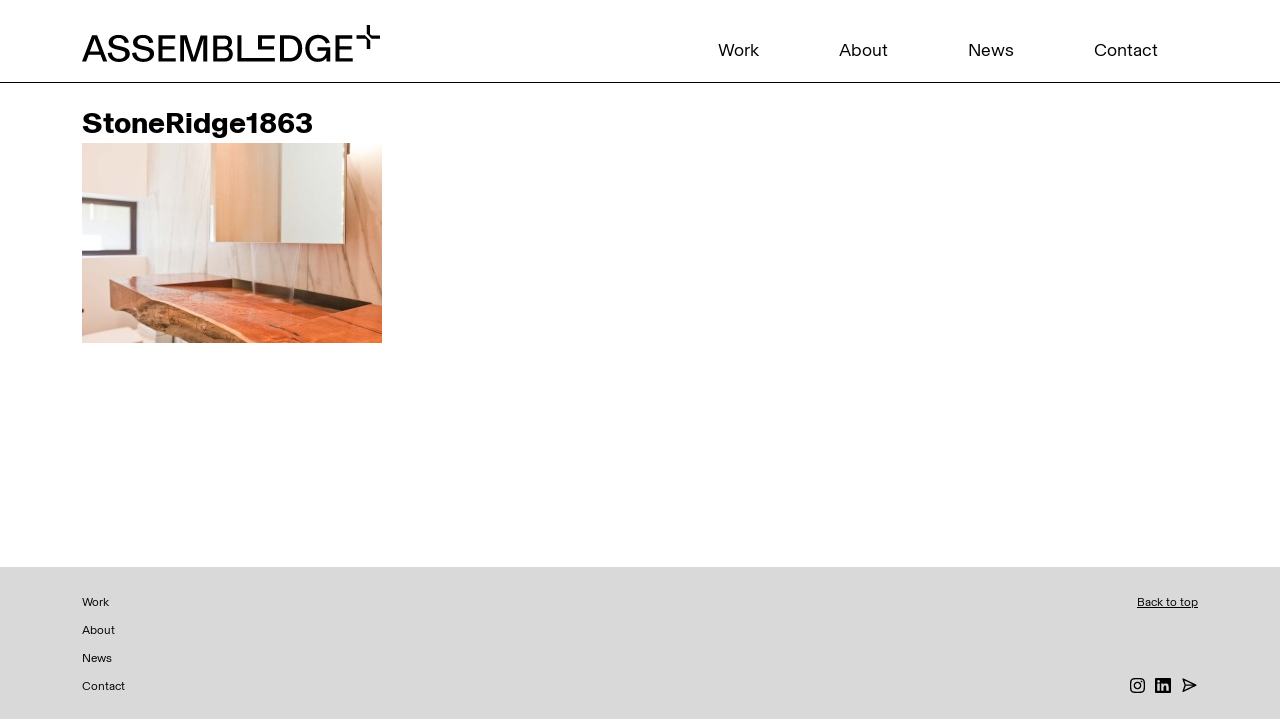

--- FILE ---
content_type: text/html; charset=UTF-8
request_url: https://www.assembledge.com/projects/stoneridge-residence/stoneridge1863/
body_size: 9625
content:
<!DOCTYPE html>
<html lang="en" prefix="og: http://ogp.me/ns# fb: http://ogp.me/ns/fb#">
<head>
<meta charset="UTF-8">
<meta name="viewport" content="width=device-width, initial-scale=1, shrink-to-fit=no">

<link rel="profile" href="http://gmpg.org/xfn/11">
<link rel="pingback" href="https://www.assembledge.com/xmlrpc.php">
<!-- generics -->
<link rel="icon" href="https://www.assembledge.com/wp-content/themes/cleantheme-2024/img/favicon-32.png" sizes="32x32">
<link rel="icon" href="https://www.assembledge.com/wp-content/themes/cleantheme-2024/img/favicon-57.png" sizes="57x57">
<link rel="icon" href="https://www.assembledge.com/wp-content/themes/cleantheme-2024/img/favicon-76.png" sizes="76x76">
<link rel="icon" href="https://www.assembledge.com/wp-content/themes/cleantheme-2024/img/favicon-96.png" sizes="96x96">
<link rel="icon" href="https://www.assembledge.com/wp-content/themes/cleantheme-2024/img/favicon-128.png" sizes="128x128">
<link rel="icon" href="https://www.assembledge.com/wp-content/themes/cleantheme-2024/img/favicon-192.png" sizes="192x192">
<link rel="icon" href="https://www.assembledge.com/wp-content/themes/cleantheme-2024/img/favicon-228.png" sizes="228x228">

<!-- Android -->
<link rel="shortcut icon" sizes="196x196" href="https://www.assembledge.com/wp-content/themes/cleantheme-2024/img/favicon-196.png">

<!-- iOS -->
<link rel="apple-touch-icon" href="https://www.assembledge.com/wp-content/themes/cleantheme-2024/img/favicon-120.png" sizes="120x120">
<link rel="apple-touch-icon" href="https://www.assembledge.com/wp-content/themes/cleantheme-2024/img/favicon-152.png" sizes="152x152">
<link rel="apple-touch-icon" href="https://www.assembledge.com/wp-content/themes/cleantheme-2024/img/favicon-180.png" sizes="180x180">

<!-- Windows 8  IE 10 -->
<meta name="msapplication-TileColor" content="#FFFFFF">
<meta name="msapplication-TileImage" content="https://www.assembledge.com/wp-content/themes/cleantheme-2024/img/favicon-144.png">

<!-- Windows 8.1 + IE11 and above -->
<meta name="msapplication-config" content="https://assembledge.com/browserconfig.xml" />	
	
<link href="https://www.assembledge.com/wp-content/themes/cleantheme-2024/css/bootstrap.min.css" rel="stylesheet">
<link href="https://www.assembledge.com/wp-content/themes/cleantheme-2024/css/aos.css" rel="stylesheet">
<link href="https://www.assembledge.com/wp-content/themes/cleantheme-2024/css/font-awesome.css" rel="stylesheet">
<!-- <link href="=/css/custome.css" rel="stylesheet">
<link href="=/css/responsive.css" rel="stylesheet">   -->


<meta name='robots' content='index, follow, max-image-preview:large, max-snippet:-1, max-video-preview:-1' />

	<!-- This site is optimized with the Yoast SEO plugin v20.8 - https://yoast.com/wordpress/plugins/seo/ -->
	<title>StoneRidge1863 - Assembledge+</title>
	<link rel="canonical" href="https://www.assembledge.com/projects/stoneridge-residence/stoneridge1863/" />
	<meta property="og:locale" content="en_US" />
	<meta property="og:type" content="article" />
	<meta property="og:title" content="StoneRidge1863 - Assembledge+" />
	<meta property="og:url" content="https://www.assembledge.com/projects/stoneridge-residence/stoneridge1863/" />
	<meta property="og:site_name" content="Assembledge+" />
	<meta property="article:publisher" content="https://www.facebook.com/assembledge" />
	<meta property="og:image" content="https://www.assembledge.com/projects/stoneridge-residence/stoneridge1863" />
	<meta property="og:image:width" content="2304" />
	<meta property="og:image:height" content="1536" />
	<meta property="og:image:type" content="image/jpeg" />
	<meta name="twitter:card" content="summary_large_image" />
	<meta name="twitter:site" content="@assembledge" />
	<script type="application/ld+json" class="yoast-schema-graph">{"@context":"https://schema.org","@graph":[{"@type":"WebPage","@id":"https://www.assembledge.com/projects/stoneridge-residence/stoneridge1863/","url":"https://www.assembledge.com/projects/stoneridge-residence/stoneridge1863/","name":"StoneRidge1863 - Assembledge+","isPartOf":{"@id":"https://www.assembledge.com/#website"},"primaryImageOfPage":{"@id":"https://www.assembledge.com/projects/stoneridge-residence/stoneridge1863/#primaryimage"},"image":{"@id":"https://www.assembledge.com/projects/stoneridge-residence/stoneridge1863/#primaryimage"},"thumbnailUrl":"https://www.assembledge.com/wp-content/uploads/2014/09/StoneRidge1863.jpg","datePublished":"2014-09-04T04:33:52+00:00","dateModified":"2014-09-04T04:33:52+00:00","breadcrumb":{"@id":"https://www.assembledge.com/projects/stoneridge-residence/stoneridge1863/#breadcrumb"},"inLanguage":"en","potentialAction":[{"@type":"ReadAction","target":["https://www.assembledge.com/projects/stoneridge-residence/stoneridge1863/"]}]},{"@type":"ImageObject","inLanguage":"en","@id":"https://www.assembledge.com/projects/stoneridge-residence/stoneridge1863/#primaryimage","url":"https://www.assembledge.com/wp-content/uploads/2014/09/StoneRidge1863.jpg","contentUrl":"https://www.assembledge.com/wp-content/uploads/2014/09/StoneRidge1863.jpg","width":2304,"height":1536},{"@type":"BreadcrumbList","@id":"https://www.assembledge.com/projects/stoneridge-residence/stoneridge1863/#breadcrumb","itemListElement":[{"@type":"ListItem","position":1,"name":"Home","item":"https://www.assembledge.com/"},{"@type":"ListItem","position":2,"name":"Stoneridge Residence","item":"https://www.assembledge.com/projects/stoneridge-residence/"},{"@type":"ListItem","position":3,"name":"StoneRidge1863"}]},{"@type":"WebSite","@id":"https://www.assembledge.com/#website","url":"https://www.assembledge.com/","name":"Assembledge+","description":"Architecture, Interiors and Planning","publisher":{"@id":"https://www.assembledge.com/#organization"},"potentialAction":[{"@type":"SearchAction","target":{"@type":"EntryPoint","urlTemplate":"https://www.assembledge.com/?s={search_term_string}"},"query-input":"required name=search_term_string"}],"inLanguage":"en"},{"@type":"Organization","@id":"https://www.assembledge.com/#organization","name":"Assembledge+","url":"https://www.assembledge.com/","logo":{"@type":"ImageObject","inLanguage":"en","@id":"https://www.assembledge.com/#/schema/logo/image/","url":"https://www.assembledge.com/wp-content/uploads/2017/03/assembledge-logo.jpg","contentUrl":"https://www.assembledge.com/wp-content/uploads/2017/03/assembledge-logo.jpg","width":720,"height":360,"caption":"Assembledge+"},"image":{"@id":"https://www.assembledge.com/#/schema/logo/image/"},"sameAs":["https://www.facebook.com/assembledge","https://twitter.com/assembledge","https://www.instagram.com/assembledge","https://www.pinterest.com/assembledge"]}]}</script>
	<!-- / Yoast SEO plugin. -->


<link rel='dns-prefetch' href='//www.googletagmanager.com' />
<link rel="alternate" type="application/rss+xml" title="Assembledge+ &raquo; Feed" href="https://www.assembledge.com/feed/" />
<link rel="alternate" type="application/rss+xml" title="Assembledge+ &raquo; Comments Feed" href="https://www.assembledge.com/comments/feed/" />
<link rel="alternate" type="application/rss+xml" title="Assembledge+ &raquo; StoneRidge1863 Comments Feed" href="https://www.assembledge.com/projects/stoneridge-residence/stoneridge1863/feed/" />
		<!-- This site uses the Google Analytics by ExactMetrics plugin v7.20.1 - Using Analytics tracking - https://www.exactmetrics.com/ -->
							<script src="//www.googletagmanager.com/gtag/js?id=G-W0NYWZJ40J"  data-cfasync="false" data-wpfc-render="false" type="text/javascript" async></script>
			<script data-cfasync="false" data-wpfc-render="false" type="text/javascript">
				var em_version = '7.20.1';
				var em_track_user = true;
				var em_no_track_reason = '';
				
								var disableStrs = [
										'ga-disable-G-W0NYWZJ40J',
									];

				/* Function to detect opted out users */
				function __gtagTrackerIsOptedOut() {
					for (var index = 0; index < disableStrs.length; index++) {
						if (document.cookie.indexOf(disableStrs[index] + '=true') > -1) {
							return true;
						}
					}

					return false;
				}

				/* Disable tracking if the opt-out cookie exists. */
				if (__gtagTrackerIsOptedOut()) {
					for (var index = 0; index < disableStrs.length; index++) {
						window[disableStrs[index]] = true;
					}
				}

				/* Opt-out function */
				function __gtagTrackerOptout() {
					for (var index = 0; index < disableStrs.length; index++) {
						document.cookie = disableStrs[index] + '=true; expires=Thu, 31 Dec 2099 23:59:59 UTC; path=/';
						window[disableStrs[index]] = true;
					}
				}

				if ('undefined' === typeof gaOptout) {
					function gaOptout() {
						__gtagTrackerOptout();
					}
				}
								window.dataLayer = window.dataLayer || [];

				window.ExactMetricsDualTracker = {
					helpers: {},
					trackers: {},
				};
				if (em_track_user) {
					function __gtagDataLayer() {
						dataLayer.push(arguments);
					}

					function __gtagTracker(type, name, parameters) {
						if (!parameters) {
							parameters = {};
						}

						if (parameters.send_to) {
							__gtagDataLayer.apply(null, arguments);
							return;
						}

						if (type === 'event') {
														parameters.send_to = exactmetrics_frontend.v4_id;
							var hookName = name;
							if (typeof parameters['event_category'] !== 'undefined') {
								hookName = parameters['event_category'] + ':' + name;
							}

							if (typeof ExactMetricsDualTracker.trackers[hookName] !== 'undefined') {
								ExactMetricsDualTracker.trackers[hookName](parameters);
							} else {
								__gtagDataLayer('event', name, parameters);
							}
							
						} else {
							__gtagDataLayer.apply(null, arguments);
						}
					}

					__gtagTracker('js', new Date());
					__gtagTracker('set', {
						'developer_id.dNDMyYj': true,
											});
										__gtagTracker('config', 'G-W0NYWZJ40J', {"forceSSL":"true"} );
															window.gtag = __gtagTracker;										(function () {
						/* https://developers.google.com/analytics/devguides/collection/analyticsjs/ */
						/* ga and __gaTracker compatibility shim. */
						var noopfn = function () {
							return null;
						};
						var newtracker = function () {
							return new Tracker();
						};
						var Tracker = function () {
							return null;
						};
						var p = Tracker.prototype;
						p.get = noopfn;
						p.set = noopfn;
						p.send = function () {
							var args = Array.prototype.slice.call(arguments);
							args.unshift('send');
							__gaTracker.apply(null, args);
						};
						var __gaTracker = function () {
							var len = arguments.length;
							if (len === 0) {
								return;
							}
							var f = arguments[len - 1];
							if (typeof f !== 'object' || f === null || typeof f.hitCallback !== 'function') {
								if ('send' === arguments[0]) {
									var hitConverted, hitObject = false, action;
									if ('event' === arguments[1]) {
										if ('undefined' !== typeof arguments[3]) {
											hitObject = {
												'eventAction': arguments[3],
												'eventCategory': arguments[2],
												'eventLabel': arguments[4],
												'value': arguments[5] ? arguments[5] : 1,
											}
										}
									}
									if ('pageview' === arguments[1]) {
										if ('undefined' !== typeof arguments[2]) {
											hitObject = {
												'eventAction': 'page_view',
												'page_path': arguments[2],
											}
										}
									}
									if (typeof arguments[2] === 'object') {
										hitObject = arguments[2];
									}
									if (typeof arguments[5] === 'object') {
										Object.assign(hitObject, arguments[5]);
									}
									if ('undefined' !== typeof arguments[1].hitType) {
										hitObject = arguments[1];
										if ('pageview' === hitObject.hitType) {
											hitObject.eventAction = 'page_view';
										}
									}
									if (hitObject) {
										action = 'timing' === arguments[1].hitType ? 'timing_complete' : hitObject.eventAction;
										hitConverted = mapArgs(hitObject);
										__gtagTracker('event', action, hitConverted);
									}
								}
								return;
							}

							function mapArgs(args) {
								var arg, hit = {};
								var gaMap = {
									'eventCategory': 'event_category',
									'eventAction': 'event_action',
									'eventLabel': 'event_label',
									'eventValue': 'event_value',
									'nonInteraction': 'non_interaction',
									'timingCategory': 'event_category',
									'timingVar': 'name',
									'timingValue': 'value',
									'timingLabel': 'event_label',
									'page': 'page_path',
									'location': 'page_location',
									'title': 'page_title',
								};
								for (arg in args) {
																		if (!(!args.hasOwnProperty(arg) || !gaMap.hasOwnProperty(arg))) {
										hit[gaMap[arg]] = args[arg];
									} else {
										hit[arg] = args[arg];
									}
								}
								return hit;
							}

							try {
								f.hitCallback();
							} catch (ex) {
							}
						};
						__gaTracker.create = newtracker;
						__gaTracker.getByName = newtracker;
						__gaTracker.getAll = function () {
							return [];
						};
						__gaTracker.remove = noopfn;
						__gaTracker.loaded = true;
						window['__gaTracker'] = __gaTracker;
					})();
									} else {
										console.log("");
					(function () {
						function __gtagTracker() {
							return null;
						}

						window['__gtagTracker'] = __gtagTracker;
						window['gtag'] = __gtagTracker;
					})();
									}
			</script>
				<!-- / Google Analytics by ExactMetrics -->
				<!-- This site uses the Google Analytics by MonsterInsights plugin v8.15 - Using Analytics tracking - https://www.monsterinsights.com/ -->
							<script src="//www.googletagmanager.com/gtag/js?id=UA-156488684-1"  data-cfasync="false" data-wpfc-render="false" type="text/javascript" async></script>
			<script data-cfasync="false" data-wpfc-render="false" type="text/javascript">
				var mi_version = '8.15';
				var mi_track_user = true;
				var mi_no_track_reason = '';
				
								var disableStrs = [
															'ga-disable-UA-156488684-1',
									];

				/* Function to detect opted out users */
				function __gtagTrackerIsOptedOut() {
					for (var index = 0; index < disableStrs.length; index++) {
						if (document.cookie.indexOf(disableStrs[index] + '=true') > -1) {
							return true;
						}
					}

					return false;
				}

				/* Disable tracking if the opt-out cookie exists. */
				if (__gtagTrackerIsOptedOut()) {
					for (var index = 0; index < disableStrs.length; index++) {
						window[disableStrs[index]] = true;
					}
				}

				/* Opt-out function */
				function __gtagTrackerOptout() {
					for (var index = 0; index < disableStrs.length; index++) {
						document.cookie = disableStrs[index] + '=true; expires=Thu, 31 Dec 2099 23:59:59 UTC; path=/';
						window[disableStrs[index]] = true;
					}
				}

				if ('undefined' === typeof gaOptout) {
					function gaOptout() {
						__gtagTrackerOptout();
					}
				}
								window.dataLayer = window.dataLayer || [];

				window.MonsterInsightsDualTracker = {
					helpers: {},
					trackers: {},
				};
				if (mi_track_user) {
					function __gtagDataLayer() {
						dataLayer.push(arguments);
					}

					function __gtagTracker(type, name, parameters) {
						if (!parameters) {
							parameters = {};
						}

						if (parameters.send_to) {
							__gtagDataLayer.apply(null, arguments);
							return;
						}

						if (type === 'event') {
							
														parameters.send_to = monsterinsights_frontend.ua;
							__gtagDataLayer(type, name, parameters);
													} else {
							__gtagDataLayer.apply(null, arguments);
						}
					}

					__gtagTracker('js', new Date());
					__gtagTracker('set', {
						'developer_id.dZGIzZG': true,
											});
															__gtagTracker('config', 'UA-156488684-1', {"forceSSL":"true","link_attribution":"true"} );
										window.gtag = __gtagTracker;										(function () {
						/* https://developers.google.com/analytics/devguides/collection/analyticsjs/ */
						/* ga and __gaTracker compatibility shim. */
						var noopfn = function () {
							return null;
						};
						var newtracker = function () {
							return new Tracker();
						};
						var Tracker = function () {
							return null;
						};
						var p = Tracker.prototype;
						p.get = noopfn;
						p.set = noopfn;
						p.send = function () {
							var args = Array.prototype.slice.call(arguments);
							args.unshift('send');
							__gaTracker.apply(null, args);
						};
						var __gaTracker = function () {
							var len = arguments.length;
							if (len === 0) {
								return;
							}
							var f = arguments[len - 1];
							if (typeof f !== 'object' || f === null || typeof f.hitCallback !== 'function') {
								if ('send' === arguments[0]) {
									var hitConverted, hitObject = false, action;
									if ('event' === arguments[1]) {
										if ('undefined' !== typeof arguments[3]) {
											hitObject = {
												'eventAction': arguments[3],
												'eventCategory': arguments[2],
												'eventLabel': arguments[4],
												'value': arguments[5] ? arguments[5] : 1,
											}
										}
									}
									if ('pageview' === arguments[1]) {
										if ('undefined' !== typeof arguments[2]) {
											hitObject = {
												'eventAction': 'page_view',
												'page_path': arguments[2],
											}
										}
									}
									if (typeof arguments[2] === 'object') {
										hitObject = arguments[2];
									}
									if (typeof arguments[5] === 'object') {
										Object.assign(hitObject, arguments[5]);
									}
									if ('undefined' !== typeof arguments[1].hitType) {
										hitObject = arguments[1];
										if ('pageview' === hitObject.hitType) {
											hitObject.eventAction = 'page_view';
										}
									}
									if (hitObject) {
										action = 'timing' === arguments[1].hitType ? 'timing_complete' : hitObject.eventAction;
										hitConverted = mapArgs(hitObject);
										__gtagTracker('event', action, hitConverted);
									}
								}
								return;
							}

							function mapArgs(args) {
								var arg, hit = {};
								var gaMap = {
									'eventCategory': 'event_category',
									'eventAction': 'event_action',
									'eventLabel': 'event_label',
									'eventValue': 'event_value',
									'nonInteraction': 'non_interaction',
									'timingCategory': 'event_category',
									'timingVar': 'name',
									'timingValue': 'value',
									'timingLabel': 'event_label',
									'page': 'page_path',
									'location': 'page_location',
									'title': 'page_title',
								};
								for (arg in args) {
																		if (!(!args.hasOwnProperty(arg) || !gaMap.hasOwnProperty(arg))) {
										hit[gaMap[arg]] = args[arg];
									} else {
										hit[arg] = args[arg];
									}
								}
								return hit;
							}

							try {
								f.hitCallback();
							} catch (ex) {
							}
						};
						__gaTracker.create = newtracker;
						__gaTracker.getByName = newtracker;
						__gaTracker.getAll = function () {
							return [];
						};
						__gaTracker.remove = noopfn;
						__gaTracker.loaded = true;
						window['__gaTracker'] = __gaTracker;
					})();
									} else {
										console.log("");
					(function () {
						function __gtagTracker() {
							return null;
						}

						window['__gtagTracker'] = __gtagTracker;
						window['gtag'] = __gtagTracker;
					})();
									}
			</script>
				<!-- / Google Analytics by MonsterInsights -->
		<script type="text/javascript">
window._wpemojiSettings = {"baseUrl":"https:\/\/s.w.org\/images\/core\/emoji\/14.0.0\/72x72\/","ext":".png","svgUrl":"https:\/\/s.w.org\/images\/core\/emoji\/14.0.0\/svg\/","svgExt":".svg","source":{"concatemoji":"https:\/\/www.assembledge.com\/wp-includes\/js\/wp-emoji-release.min.js?ver=1675299205"}};
/*! This file is auto-generated */
!function(e,a,t){var n,r,o,i=a.createElement("canvas"),p=i.getContext&&i.getContext("2d");function s(e,t){p.clearRect(0,0,i.width,i.height),p.fillText(e,0,0);e=i.toDataURL();return p.clearRect(0,0,i.width,i.height),p.fillText(t,0,0),e===i.toDataURL()}function c(e){var t=a.createElement("script");t.src=e,t.defer=t.type="text/javascript",a.getElementsByTagName("head")[0].appendChild(t)}for(o=Array("flag","emoji"),t.supports={everything:!0,everythingExceptFlag:!0},r=0;r<o.length;r++)t.supports[o[r]]=function(e){if(p&&p.fillText)switch(p.textBaseline="top",p.font="600 32px Arial",e){case"flag":return s("\ud83c\udff3\ufe0f\u200d\u26a7\ufe0f","\ud83c\udff3\ufe0f\u200b\u26a7\ufe0f")?!1:!s("\ud83c\uddfa\ud83c\uddf3","\ud83c\uddfa\u200b\ud83c\uddf3")&&!s("\ud83c\udff4\udb40\udc67\udb40\udc62\udb40\udc65\udb40\udc6e\udb40\udc67\udb40\udc7f","\ud83c\udff4\u200b\udb40\udc67\u200b\udb40\udc62\u200b\udb40\udc65\u200b\udb40\udc6e\u200b\udb40\udc67\u200b\udb40\udc7f");case"emoji":return!s("\ud83e\udef1\ud83c\udffb\u200d\ud83e\udef2\ud83c\udfff","\ud83e\udef1\ud83c\udffb\u200b\ud83e\udef2\ud83c\udfff")}return!1}(o[r]),t.supports.everything=t.supports.everything&&t.supports[o[r]],"flag"!==o[r]&&(t.supports.everythingExceptFlag=t.supports.everythingExceptFlag&&t.supports[o[r]]);t.supports.everythingExceptFlag=t.supports.everythingExceptFlag&&!t.supports.flag,t.DOMReady=!1,t.readyCallback=function(){t.DOMReady=!0},t.supports.everything||(n=function(){t.readyCallback()},a.addEventListener?(a.addEventListener("DOMContentLoaded",n,!1),e.addEventListener("load",n,!1)):(e.attachEvent("onload",n),a.attachEvent("onreadystatechange",function(){"complete"===a.readyState&&t.readyCallback()})),(e=t.source||{}).concatemoji?c(e.concatemoji):e.wpemoji&&e.twemoji&&(c(e.twemoji),c(e.wpemoji)))}(window,document,window._wpemojiSettings);
</script>
<style type="text/css">
img.wp-smiley,
img.emoji {
	display: inline !important;
	border: none !important;
	box-shadow: none !important;
	height: 1em !important;
	width: 1em !important;
	margin: 0 0.07em !important;
	vertical-align: -0.1em !important;
	background: none !important;
	padding: 0 !important;
}
</style>
	<link rel='stylesheet' id='wp-block-library-css' href='https://www.assembledge.com/wp-includes/css/dist/block-library/style.min.css?ver=1678407757' type='text/css' media='all' />
<link rel='stylesheet' id='classic-theme-styles-css' href='https://www.assembledge.com/wp-includes/css/classic-themes.min.css?ver=1676321419' type='text/css' media='all' />
<style id='global-styles-inline-css' type='text/css'>
body{--wp--preset--color--black: #000000;--wp--preset--color--cyan-bluish-gray: #abb8c3;--wp--preset--color--white: #ffffff;--wp--preset--color--pale-pink: #f78da7;--wp--preset--color--vivid-red: #cf2e2e;--wp--preset--color--luminous-vivid-orange: #ff6900;--wp--preset--color--luminous-vivid-amber: #fcb900;--wp--preset--color--light-green-cyan: #7bdcb5;--wp--preset--color--vivid-green-cyan: #00d084;--wp--preset--color--pale-cyan-blue: #8ed1fc;--wp--preset--color--vivid-cyan-blue: #0693e3;--wp--preset--color--vivid-purple: #9b51e0;--wp--preset--gradient--vivid-cyan-blue-to-vivid-purple: linear-gradient(135deg,rgba(6,147,227,1) 0%,rgb(155,81,224) 100%);--wp--preset--gradient--light-green-cyan-to-vivid-green-cyan: linear-gradient(135deg,rgb(122,220,180) 0%,rgb(0,208,130) 100%);--wp--preset--gradient--luminous-vivid-amber-to-luminous-vivid-orange: linear-gradient(135deg,rgba(252,185,0,1) 0%,rgba(255,105,0,1) 100%);--wp--preset--gradient--luminous-vivid-orange-to-vivid-red: linear-gradient(135deg,rgba(255,105,0,1) 0%,rgb(207,46,46) 100%);--wp--preset--gradient--very-light-gray-to-cyan-bluish-gray: linear-gradient(135deg,rgb(238,238,238) 0%,rgb(169,184,195) 100%);--wp--preset--gradient--cool-to-warm-spectrum: linear-gradient(135deg,rgb(74,234,220) 0%,rgb(151,120,209) 20%,rgb(207,42,186) 40%,rgb(238,44,130) 60%,rgb(251,105,98) 80%,rgb(254,248,76) 100%);--wp--preset--gradient--blush-light-purple: linear-gradient(135deg,rgb(255,206,236) 0%,rgb(152,150,240) 100%);--wp--preset--gradient--blush-bordeaux: linear-gradient(135deg,rgb(254,205,165) 0%,rgb(254,45,45) 50%,rgb(107,0,62) 100%);--wp--preset--gradient--luminous-dusk: linear-gradient(135deg,rgb(255,203,112) 0%,rgb(199,81,192) 50%,rgb(65,88,208) 100%);--wp--preset--gradient--pale-ocean: linear-gradient(135deg,rgb(255,245,203) 0%,rgb(182,227,212) 50%,rgb(51,167,181) 100%);--wp--preset--gradient--electric-grass: linear-gradient(135deg,rgb(202,248,128) 0%,rgb(113,206,126) 100%);--wp--preset--gradient--midnight: linear-gradient(135deg,rgb(2,3,129) 0%,rgb(40,116,252) 100%);--wp--preset--duotone--dark-grayscale: url('#wp-duotone-dark-grayscale');--wp--preset--duotone--grayscale: url('#wp-duotone-grayscale');--wp--preset--duotone--purple-yellow: url('#wp-duotone-purple-yellow');--wp--preset--duotone--blue-red: url('#wp-duotone-blue-red');--wp--preset--duotone--midnight: url('#wp-duotone-midnight');--wp--preset--duotone--magenta-yellow: url('#wp-duotone-magenta-yellow');--wp--preset--duotone--purple-green: url('#wp-duotone-purple-green');--wp--preset--duotone--blue-orange: url('#wp-duotone-blue-orange');--wp--preset--font-size--small: 13px;--wp--preset--font-size--medium: 20px;--wp--preset--font-size--large: 36px;--wp--preset--font-size--x-large: 42px;--wp--preset--spacing--20: 0.44rem;--wp--preset--spacing--30: 0.67rem;--wp--preset--spacing--40: 1rem;--wp--preset--spacing--50: 1.5rem;--wp--preset--spacing--60: 2.25rem;--wp--preset--spacing--70: 3.38rem;--wp--preset--spacing--80: 5.06rem;--wp--preset--shadow--natural: 6px 6px 9px rgba(0, 0, 0, 0.2);--wp--preset--shadow--deep: 12px 12px 50px rgba(0, 0, 0, 0.4);--wp--preset--shadow--sharp: 6px 6px 0px rgba(0, 0, 0, 0.2);--wp--preset--shadow--outlined: 6px 6px 0px -3px rgba(255, 255, 255, 1), 6px 6px rgba(0, 0, 0, 1);--wp--preset--shadow--crisp: 6px 6px 0px rgba(0, 0, 0, 1);}:where(.is-layout-flex){gap: 0.5em;}body .is-layout-flow > .alignleft{float: left;margin-inline-start: 0;margin-inline-end: 2em;}body .is-layout-flow > .alignright{float: right;margin-inline-start: 2em;margin-inline-end: 0;}body .is-layout-flow > .aligncenter{margin-left: auto !important;margin-right: auto !important;}body .is-layout-constrained > .alignleft{float: left;margin-inline-start: 0;margin-inline-end: 2em;}body .is-layout-constrained > .alignright{float: right;margin-inline-start: 2em;margin-inline-end: 0;}body .is-layout-constrained > .aligncenter{margin-left: auto !important;margin-right: auto !important;}body .is-layout-constrained > :where(:not(.alignleft):not(.alignright):not(.alignfull)){max-width: var(--wp--style--global--content-size);margin-left: auto !important;margin-right: auto !important;}body .is-layout-constrained > .alignwide{max-width: var(--wp--style--global--wide-size);}body .is-layout-flex{display: flex;}body .is-layout-flex{flex-wrap: wrap;align-items: center;}body .is-layout-flex > *{margin: 0;}:where(.wp-block-columns.is-layout-flex){gap: 2em;}.has-black-color{color: var(--wp--preset--color--black) !important;}.has-cyan-bluish-gray-color{color: var(--wp--preset--color--cyan-bluish-gray) !important;}.has-white-color{color: var(--wp--preset--color--white) !important;}.has-pale-pink-color{color: var(--wp--preset--color--pale-pink) !important;}.has-vivid-red-color{color: var(--wp--preset--color--vivid-red) !important;}.has-luminous-vivid-orange-color{color: var(--wp--preset--color--luminous-vivid-orange) !important;}.has-luminous-vivid-amber-color{color: var(--wp--preset--color--luminous-vivid-amber) !important;}.has-light-green-cyan-color{color: var(--wp--preset--color--light-green-cyan) !important;}.has-vivid-green-cyan-color{color: var(--wp--preset--color--vivid-green-cyan) !important;}.has-pale-cyan-blue-color{color: var(--wp--preset--color--pale-cyan-blue) !important;}.has-vivid-cyan-blue-color{color: var(--wp--preset--color--vivid-cyan-blue) !important;}.has-vivid-purple-color{color: var(--wp--preset--color--vivid-purple) !important;}.has-black-background-color{background-color: var(--wp--preset--color--black) !important;}.has-cyan-bluish-gray-background-color{background-color: var(--wp--preset--color--cyan-bluish-gray) !important;}.has-white-background-color{background-color: var(--wp--preset--color--white) !important;}.has-pale-pink-background-color{background-color: var(--wp--preset--color--pale-pink) !important;}.has-vivid-red-background-color{background-color: var(--wp--preset--color--vivid-red) !important;}.has-luminous-vivid-orange-background-color{background-color: var(--wp--preset--color--luminous-vivid-orange) !important;}.has-luminous-vivid-amber-background-color{background-color: var(--wp--preset--color--luminous-vivid-amber) !important;}.has-light-green-cyan-background-color{background-color: var(--wp--preset--color--light-green-cyan) !important;}.has-vivid-green-cyan-background-color{background-color: var(--wp--preset--color--vivid-green-cyan) !important;}.has-pale-cyan-blue-background-color{background-color: var(--wp--preset--color--pale-cyan-blue) !important;}.has-vivid-cyan-blue-background-color{background-color: var(--wp--preset--color--vivid-cyan-blue) !important;}.has-vivid-purple-background-color{background-color: var(--wp--preset--color--vivid-purple) !important;}.has-black-border-color{border-color: var(--wp--preset--color--black) !important;}.has-cyan-bluish-gray-border-color{border-color: var(--wp--preset--color--cyan-bluish-gray) !important;}.has-white-border-color{border-color: var(--wp--preset--color--white) !important;}.has-pale-pink-border-color{border-color: var(--wp--preset--color--pale-pink) !important;}.has-vivid-red-border-color{border-color: var(--wp--preset--color--vivid-red) !important;}.has-luminous-vivid-orange-border-color{border-color: var(--wp--preset--color--luminous-vivid-orange) !important;}.has-luminous-vivid-amber-border-color{border-color: var(--wp--preset--color--luminous-vivid-amber) !important;}.has-light-green-cyan-border-color{border-color: var(--wp--preset--color--light-green-cyan) !important;}.has-vivid-green-cyan-border-color{border-color: var(--wp--preset--color--vivid-green-cyan) !important;}.has-pale-cyan-blue-border-color{border-color: var(--wp--preset--color--pale-cyan-blue) !important;}.has-vivid-cyan-blue-border-color{border-color: var(--wp--preset--color--vivid-cyan-blue) !important;}.has-vivid-purple-border-color{border-color: var(--wp--preset--color--vivid-purple) !important;}.has-vivid-cyan-blue-to-vivid-purple-gradient-background{background: var(--wp--preset--gradient--vivid-cyan-blue-to-vivid-purple) !important;}.has-light-green-cyan-to-vivid-green-cyan-gradient-background{background: var(--wp--preset--gradient--light-green-cyan-to-vivid-green-cyan) !important;}.has-luminous-vivid-amber-to-luminous-vivid-orange-gradient-background{background: var(--wp--preset--gradient--luminous-vivid-amber-to-luminous-vivid-orange) !important;}.has-luminous-vivid-orange-to-vivid-red-gradient-background{background: var(--wp--preset--gradient--luminous-vivid-orange-to-vivid-red) !important;}.has-very-light-gray-to-cyan-bluish-gray-gradient-background{background: var(--wp--preset--gradient--very-light-gray-to-cyan-bluish-gray) !important;}.has-cool-to-warm-spectrum-gradient-background{background: var(--wp--preset--gradient--cool-to-warm-spectrum) !important;}.has-blush-light-purple-gradient-background{background: var(--wp--preset--gradient--blush-light-purple) !important;}.has-blush-bordeaux-gradient-background{background: var(--wp--preset--gradient--blush-bordeaux) !important;}.has-luminous-dusk-gradient-background{background: var(--wp--preset--gradient--luminous-dusk) !important;}.has-pale-ocean-gradient-background{background: var(--wp--preset--gradient--pale-ocean) !important;}.has-electric-grass-gradient-background{background: var(--wp--preset--gradient--electric-grass) !important;}.has-midnight-gradient-background{background: var(--wp--preset--gradient--midnight) !important;}.has-small-font-size{font-size: var(--wp--preset--font-size--small) !important;}.has-medium-font-size{font-size: var(--wp--preset--font-size--medium) !important;}.has-large-font-size{font-size: var(--wp--preset--font-size--large) !important;}.has-x-large-font-size{font-size: var(--wp--preset--font-size--x-large) !important;}
.wp-block-navigation a:where(:not(.wp-element-button)){color: inherit;}
:where(.wp-block-columns.is-layout-flex){gap: 2em;}
.wp-block-pullquote{font-size: 1.5em;line-height: 1.6;}
</style>
<link rel='stylesheet' id='myfonts_webfonts_328693-css' href='https://www.assembledge.com/wp-content/plugins/assembledge_fontkit/assembledge_fontkit.css?ver=1654273113' type='text/css' media='all' />
<link rel='stylesheet' id='nrci_methods-css' href='https://www.assembledge.com/wp-content/plugins/no-right-click-images-plugin/no-right-click-images.css?ver=1686032377' type='text/css' media='all' />
<link rel='stylesheet' id='cleantheme3-style-css' href='https://www.assembledge.com/wp-content/themes/cleantheme-2024/style.css?ver=1709276851' type='text/css' media='all' />
<link rel='stylesheet' id='cleantheme3-custom-style-css' href='https://www.assembledge.com/wp-content/themes/cleantheme-2024/css/custome.css?ver=1724101475' type='text/css' media='all' />
<link rel='stylesheet' id='cleantheme3-responsive-style-css' href='https://www.assembledge.com/wp-content/themes/cleantheme-2024/css/responsive.css?ver=1709276928' type='text/css' media='all' />
<script type='text/javascript' src='https://www.assembledge.com/wp-content/plugins/google-analytics-dashboard-for-wp/assets/js/frontend-gtag.min.js?ver=1697056783' id='exactmetrics-frontend-script-js'></script>
<script data-cfasync="false" data-wpfc-render="false" type="text/javascript" id='exactmetrics-frontend-script-js-extra'>/* <![CDATA[ */
var exactmetrics_frontend = {"js_events_tracking":"true","download_extensions":"zip,mp3,mpeg,pdf,docx,pptx,xlsx,rar","inbound_paths":"[{\"path\":\"\\\/go\\\/\",\"label\":\"affiliate\"},{\"path\":\"\\\/recommend\\\/\",\"label\":\"affiliate\"}]","home_url":"https:\/\/www.assembledge.com","hash_tracking":"false","v4_id":"G-W0NYWZJ40J"};/* ]]> */
</script>
<script type='text/javascript' src='https://www.assembledge.com/wp-content/plugins/google-analytics-for-wordpress/assets/js/frontend-gtag.min.js?ver=1686032362' id='monsterinsights-frontend-script-js'></script>
<script data-cfasync="false" data-wpfc-render="false" type="text/javascript" id='monsterinsights-frontend-script-js-extra'>/* <![CDATA[ */
var monsterinsights_frontend = {"js_events_tracking":"true","download_extensions":"doc,pdf,ppt,zip,xls,docx,pptx,xlsx","inbound_paths":"[{\"path\":\"\\\/go\\\/\",\"label\":\"affiliate\"},{\"path\":\"\\\/recommend\\\/\",\"label\":\"affiliate\"}]","home_url":"https:\/\/www.assembledge.com","hash_tracking":"false","ua":"UA-156488684-1","v4_id":""};/* ]]> */
</script>
<script type='text/javascript' id='nrci_methods-js-extra'>
/* <![CDATA[ */
var nrci_opts = {"gesture":"N","drag":"Y","touch":"N","admin":"Y"};
/* ]]> */
</script>
<script type='text/javascript' src='https://www.assembledge.com/wp-content/plugins/no-right-click-images-plugin/no-right-click-images.js?ver=1686032377' id='nrci_methods-js'></script>

<!-- Google Analytics snippet added by Site Kit -->
<script type='text/javascript' src='https://www.googletagmanager.com/gtag/js?id=UA-249324758-1' id='google_gtagjs-js' async></script>
<script type='text/javascript' id='google_gtagjs-js-after'>
window.dataLayer = window.dataLayer || [];function gtag(){dataLayer.push(arguments);}
gtag('set', 'linker', {"domains":["www.assembledge.com"]} );
gtag("js", new Date());
gtag("set", "developer_id.dZTNiMT", true);
gtag("config", "UA-249324758-1", {"anonymize_ip":true});
gtag("config", "GT-K4TL9XZ");
</script>

<!-- End Google Analytics snippet added by Site Kit -->
<link rel="https://api.w.org/" href="https://www.assembledge.com/wp-json/" /><link rel="alternate" type="application/json" href="https://www.assembledge.com/wp-json/wp/v2/media/87" /><link rel="EditURI" type="application/rsd+xml" title="RSD" href="https://www.assembledge.com/xmlrpc.php?rsd" />
<link rel="wlwmanifest" type="application/wlwmanifest+xml" href="https://www.assembledge.com/wp-includes/wlwmanifest.xml" />
<meta name="generator" content="WordPress 6.2.8" />
<link rel='shortlink' href='https://www.assembledge.com/?p=87' />
<link rel="alternate" type="application/json+oembed" href="https://www.assembledge.com/wp-json/oembed/1.0/embed?url=https%3A%2F%2Fwww.assembledge.com%2Fprojects%2Fstoneridge-residence%2Fstoneridge1863%2F" />
<link rel="alternate" type="text/xml+oembed" href="https://www.assembledge.com/wp-json/oembed/1.0/embed?url=https%3A%2F%2Fwww.assembledge.com%2Fprojects%2Fstoneridge-residence%2Fstoneridge1863%2F&#038;format=xml" />
<meta name="generator" content="Site Kit by Google 1.111.0" /><style type="text/css">.recentcomments a{display:inline !important;padding:0 !important;margin:0 !important;}</style><style type='text/css'></style>
<!-- START - Open Graph and Twitter Card Tags 3.3.0 -->
 <!-- Facebook Open Graph -->
  <meta property="og:locale" content="en"/>
  <meta property="og:site_name" content="Assembledge+"/>
  <meta property="og:title" content="StoneRidge1863 - Assembledge+"/>
  <meta property="og:url" content="https://www.assembledge.com/projects/stoneridge-residence/stoneridge1863/"/>
  <meta property="og:type" content="article"/>
  <meta property="og:description" content="Architecture, Interiors and Planning"/>
  <meta property="og:image" content="https://www.assembledge.com/wp-content/uploads/2023/06/page_card_assembledge_1.jpg"/>
  <meta property="og:image:url" content="https://www.assembledge.com/wp-content/uploads/2023/06/page_card_assembledge_1.jpg"/>
  <meta property="og:image:secure_url" content="https://www.assembledge.com/wp-content/uploads/2023/06/page_card_assembledge_1.jpg"/>
  <meta property="article:publisher" content="https://www.facebook.com/assembledge/"/>
 <!-- Google+ / Schema.org -->
 <!-- Twitter Cards -->
  <meta name="twitter:title" content="StoneRidge1863 - Assembledge+"/>
  <meta name="twitter:url" content="https://www.assembledge.com/projects/stoneridge-residence/stoneridge1863/"/>
  <meta name="twitter:description" content="Architecture, Interiors and Planning"/>
  <meta name="twitter:image" content="https://www.assembledge.com/wp-content/uploads/2023/06/page_card_assembledge_1.jpg"/>
  <meta name="twitter:card" content="summary_large_image"/>
  <meta name="twitter:site" content="@assembledge"/>
 <!-- SEO -->
 <!-- Misc. tags -->
 <!-- is_singular | yoast_seo -->
<!-- END - Open Graph and Twitter Card Tags 3.3.0 -->
	

</head>
<body class="attachment attachment-template-default single single-attachment postid-87 attachmentid-87 attachment-jpeg" >

<div class="preloader" id="preloader">
    <div class="loader"></div>
</div>




	

					             
            			<!-- back to top -->
<div id="section1-top"></div>



<!-- header -->
 
    <div class="header relative-header dark-header">


    <div class="container">
        <div class="row">
            <div class="col-12">
                <nav class="navbar navbar-expand-md navbar-light align-items-end">
                    <a class="navbar-brand" href="https://www.assembledge.com">

                         <img src="https://www.assembledge.com/wp-content/themes/cleantheme-2024/img/logo-black.svg" class="img-fluid h-logo" alt="Assembledge+">
                       
                    </a>
                    <button class="navbar-toggler" type="button" data-bs-toggle="collapse" data-bs-target="#navbarSupportedContent" aria-controls="navbarSupportedContent" aria-expanded="false" aria-label="Toggle navigation">
                        <span>
                            <svg xmlns="http://www.w3.org/2000/svg" width="30" height="30" fill="currentColor" class="bi bi-list" viewBox="0 0 16 16">
                                <path fill-rule="evenodd" d="M2.5 12a.5.5 0 0 1 .5-.5h10a.5.5 0 0 1 0 1H3a.5.5 0 0 1-.5-.5zm0-4a.5.5 0 0 1 .5-.5h10a.5.5 0 0 1 0 1H3a.5.5 0 0 1-.5-.5zm0-4a.5.5 0 0 1 .5-.5h10a.5.5 0 0 1 0 1H3a.5.5 0 0 1-.5-.5z"/>
                            </svg>
                        </span>
                    </button>
                    <div class="collapse navbar-collapse" id="navbarSupportedContent">
                    	<div class="d-md-none d-block">
		                    <button class="navbar-toggler-close" type="button" data-bs-toggle="collapse" data-bs-target="#navbarSupportedContent" aria-controls="navbarSupportedContent" aria-expanded="true" aria-label="Toggle navigation">
		                        <span>
		                            <svg xmlns="http://www.w3.org/2000/svg" width="30" height="30" fill="currentColor" class="bi bi-x" viewBox="0 0 16 16">
		                                <path d="M4.646 4.646a.5.5 0 0 1 .708 0L8 7.293l2.646-2.647a.5.5 0 0 1 .708.708L8.707 8l2.647 2.646a.5.5 0 0 1-.708.708L8 8.707l-2.646 2.647a.5.5 0 0 1-.708-.708L7.293 8 4.646 5.354a.5.5 0 0 1 0-.708z"/>
		                            </svg>
		                        </span>
		                    </button>
                    	</div>
                         <ul class="navbar-nav ms-auto align-items-center">
                            <li class="nav-item">
                                <a class="nav-link" href="https://www.assembledge.com/featured-projects/">Work</a>
                            </li>
                            <li class="nav-item">
                                <a class="nav-link" href="https://www.assembledge.com/about/">About</a>
                            </li>
                            <li class="nav-item">
                                <a class="nav-link" href="https://www.assembledge.com/news/">News</a>
                            </li>
                            <li class="nav-item">
                                <a class="nav-link" href="https://www.assembledge.com/contact/">Contact</a>
                            </li>
                        </ul>
	                    <div class="res-menu-bottom-part d-md-none d-block">
	                    	<div class="social mb-3">
								<a href="https://www.instagram.com/assembledge" target="_blank">
									<img src="https://www.assembledge.com/wp-content/themes/cleantheme-2024/img/icon/instagram.svg" class="img-fluid" alt="Instagram">
								</a>
								<a href="https://www.linkedin.com/company/assembledge-"  target="_blank">
									<img src="https://www.assembledge.com/wp-content/themes/cleantheme-2024/img/icon/linkedin.svg" class="img-fluid" alt="Linkedin">
								</a>
								<a href="mailto:info@assembledge.com"  target="_blank">
									<img src="https://www.assembledge.com/wp-content/themes/cleantheme-2024/img/icon/send.svg" class="img-fluid" alt="Email">
								</a>
							</div>
	                    	<img src="https://www.assembledge.com/wp-content/themes/cleantheme-2024/img/logo-black.svg" class="img-fluid h-logo" alt="Assembledge+">
	                    </div>
                    </div>
                </nav>
            </div>
        </div>
    </div>
</div>

<!-- content area -->
<div class="min-height-with-header-footer">
	<div class="container">
		<div class="in-sec-pad ">
			<div class="row">
				


                                        <h3 class="p-ft-36 bold mb-0" style="padsding-bottom:30px;">StoneRidge1863</h3>
                                      
       


                                      
                                            <p class="attachment"><a href='https://www.assembledge.com/wp-content/uploads/2014/09/StoneRidge1863.jpg'><img width="300" height="200" src="https://www.assembledge.com/wp-content/uploads/2014/09/StoneRidge1863-300x200.jpg" class="attachment-medium size-medium" alt="" decoding="async" loading="lazy" srcset="https://www.assembledge.com/wp-content/uploads/2014/09/StoneRidge1863-300x200.jpg 300w, https://www.assembledge.com/wp-content/uploads/2014/09/StoneRidge1863-768x512.jpg 768w, https://www.assembledge.com/wp-content/uploads/2014/09/StoneRidge1863-1024x683.jpg 1024w, https://www.assembledge.com/wp-content/uploads/2014/09/StoneRidge1863-590x392.jpg 590w" sizes="(max-width: 300px) 100vw, 300px" /></a></p>
                
            </div>
        </div>
    </div>
</div>

<!-- footer -->
<div class="section section-footer">
	<div id="footer-text">
	<div class="footer dark-footer-bg">  
			<div class="container">
				<div class="row">
					<div class="col-lg-6 col-7">
						<img src="https://www.assembledge.com/wp-content/themes/cleantheme-2024/img/logo-black.svg" class="img-fluid mb-4 d-lg-none d-block footer-logo" alt="Assembledge+">
						<div class="footer-links fade-in">
							<p><a href="https://www.assembledge.com/featured-projects/">Work</a></p>
							<p><a href="https://www.assembledge.com/about/">About</a></p>
							<p><a href="https://www.assembledge.com/news/">News</a></p>
							<p><a href="https://www.assembledge.com/contact/">Contact</a></p>
						</div>
					</div>
					<div class="col-lg-6 col-5 text-end">
						<div class="vertical-flex h-100 fade-in">
							<p><a href="#section1-top" class="text-decoration-underline d-lg-block d-none">Back to top</a></p>
							<div class="social mb-2">
								<a href="https://www.instagram.com/assembledge" target="_blank">
									<img src="https://www.assembledge.com/wp-content/themes/cleantheme-2024/img/icon/instagram.svg" class="img-fluid" alt="Instagram">
								</a>
								<a href="https://www.linkedin.com/company/assembledge-"  target="_blank">
									<img src="https://www.assembledge.com/wp-content/themes/cleantheme-2024/img/icon/linkedin.svg" class="img-fluid" alt="Linkedin">
								</a>
								<a href="mailto:info@assembledge.com"  target="_blank">
									<img src="https://www.assembledge.com/wp-content/themes/cleantheme-2024/img/icon/send.svg" class="img-fluid" alt="Email">
								</a>
							</div>
						</div>
					</div>
				</div>
			</div>
		</div>
	</div>
</div>
					


<script src="https://www.assembledge.com/wp-content/themes/cleantheme-2024/js/jquery-1.11.1.js"></script>
<script src="https://www.assembledge.com/wp-content/themes/cleantheme-2024/js/bootstrap.bundle.min.js"></script>
<script src="https://www.assembledge.com/wp-content/themes/cleantheme-2024/js/aos.js"></script>
<script src="https://www.assembledge.com/wp-content/themes/cleantheme-2024/js/my.js"></script>
<script>
    document.addEventListener("DOMContentLoaded", function () {
        function handleImageLoad(image, loaderContainer) {
            image.onload = function () {
                loaderContainer.style.display = 'none';
            };
        }


        // For the first carousel
        var slider1 = new bootstrap.Carousel(document.getElementById('slider1'), {
	        interval: 7000, // Adjust the interval time (in milliseconds) as needed
	        pause: 'false'  // Pause on hover
	    });
        var loaderContainersSlider1 = document.querySelectorAll('#slider1 .loader-container');

        loaderContainersSlider1.forEach(function (loaderContainer, index) {
            var imageSlider1 = new Image();
            var autoSlideImgSlider1 = document.querySelector(`#slider1 .carousel-item:nth-child(${index + 1}) .auto-slide-img`);
            
            loaderContainer.style.display = 'flex';

            handleImageLoad(imageSlider1, loaderContainer);

            imageSlider1.src = autoSlideImgSlider1.style.backgroundImage.replace(/url\(['"]?(.*?)['"]?\)/i, "$1");
        });


        // For the second carousel
        var slider2 = new bootstrap.Carousel(document.getElementById('project-slider'), {
		    interval: false // Disable automatic sliding
		});
        var loaderContainersSlider2 = document.querySelectorAll('#project-slider .loader-container');

        loaderContainersSlider2.forEach(function (loaderContainer, index) {
            var imageSlider2 = new Image();
            var autoSlideImgSlider2 = document.querySelector(`#project-slider .carousel-item:nth-child(${index + 1}) .project-img`);
            
            loaderContainer.style.display = 'flex';

            handleImageLoad(imageSlider2, loaderContainer);

            imageSlider2.src = autoSlideImgSlider2.style.backgroundImage.replace(/url\(['"]?(.*?)['"]?\)/i, "$1");
        });
    });
</script>
<script type='text/javascript' src='https://www.assembledge.com/wp-content/themes/cleantheme-2024/js/navigation.js?ver=1709276854' id='cleantheme3-navigation-js'></script>
<script type='text/javascript' src='https://www.assembledge.com/wp-content/themes/cleantheme-2024/js/skip-link-focus-fix.js?ver=1709276820' id='cleantheme3-skip-link-focus-fix-js'></script>
<script type='text/javascript' src='https://www.assembledge.com/wp-includes/js/comment-reply.min.js?ver=1649448438' id='comment-reply-js'></script>
</body>
</html>


--- FILE ---
content_type: image/svg+xml
request_url: https://www.assembledge.com/wp-content/themes/cleantheme-2024/img/icon/instagram.svg
body_size: 1084
content:
<svg width="15" height="15" viewBox="0 0 15 15" fill="none" xmlns="http://www.w3.org/2000/svg">
<g clip-path="url(#clip0_229_67)">
<path d="M7.5 1.35059C9.50391 1.35059 9.74121 1.35937 10.5293 1.39453C11.2617 1.42676 11.6572 1.5498 11.9209 1.65234C12.2695 1.78711 12.5215 1.95117 12.7822 2.21191C13.0459 2.47559 13.207 2.72461 13.3418 3.07324C13.4443 3.33691 13.5674 3.73535 13.5996 4.46484C13.6348 5.25586 13.6436 5.49316 13.6436 7.49414C13.6436 9.49805 13.6348 9.73535 13.5996 10.5234C13.5674 11.2559 13.4443 11.6514 13.3418 11.915C13.207 12.2637 13.043 12.5156 12.7822 12.7764C12.5186 13.04 12.2695 13.2012 11.9209 13.3359C11.6572 13.4385 11.2588 13.5615 10.5293 13.5938C9.73828 13.6289 9.50098 13.6377 7.5 13.6377C5.49609 13.6377 5.25879 13.6289 4.4707 13.5938C3.73828 13.5615 3.34277 13.4385 3.0791 13.3359C2.73047 13.2012 2.47852 13.0371 2.21777 12.7764C1.9541 12.5127 1.79297 12.2637 1.6582 11.915C1.55566 11.6514 1.43262 11.2529 1.40039 10.5234C1.36523 9.73242 1.35645 9.49512 1.35645 7.49414C1.35645 5.49023 1.36523 5.25293 1.40039 4.46484C1.43262 3.73242 1.55566 3.33691 1.6582 3.07324C1.79297 2.72461 1.95703 2.47266 2.21777 2.21191C2.48145 1.94824 2.73047 1.78711 3.0791 1.65234C3.34277 1.5498 3.74121 1.42676 4.4707 1.39453C5.25879 1.35937 5.49609 1.35059 7.5 1.35059ZM7.5 0C5.46387 0 5.20898 0.00878906 4.40918 0.0439453C3.6123 0.0791016 3.06445 0.208008 2.58984 0.392578C2.09473 0.585937 1.67578 0.84082 1.25977 1.25977C0.84082 1.67578 0.585938 2.09473 0.392578 2.58691C0.208008 3.06445 0.0791016 3.60937 0.0439453 4.40625C0.00878906 5.20898 0 5.46387 0 7.5C0 9.53613 0.00878906 9.79102 0.0439453 10.5908C0.0791016 11.3877 0.208008 11.9355 0.392578 12.4102C0.585938 12.9053 0.84082 13.3242 1.25977 13.7402C1.67578 14.1562 2.09473 14.4141 2.58691 14.6045C3.06445 14.7891 3.60938 14.918 4.40625 14.9531C5.20605 14.9883 5.46094 14.9971 7.49707 14.9971C9.5332 14.9971 9.78809 14.9883 10.5879 14.9531C11.3848 14.918 11.9326 14.7891 12.4072 14.6045C12.8994 14.4141 13.3184 14.1562 13.7344 13.7402C14.1504 13.3242 14.4082 12.9053 14.5986 12.4131C14.7832 11.9355 14.9121 11.3906 14.9473 10.5938C14.9824 9.79395 14.9912 9.53906 14.9912 7.50293C14.9912 5.4668 14.9824 5.21191 14.9473 4.41211C14.9121 3.61523 14.7832 3.06738 14.5986 2.59277C14.4141 2.09473 14.1592 1.67578 13.7402 1.25977C13.3242 0.84375 12.9053 0.585938 12.4131 0.395508C11.9355 0.210937 11.3906 0.0820312 10.5938 0.046875C9.79102 0.00878907 9.53613 0 7.5 0Z" fill="#000100"/>
<path d="M7.5 3.64746C5.37305 3.64746 3.64746 5.37305 3.64746 7.5C3.64746 9.62695 5.37305 11.3525 7.5 11.3525C9.62695 11.3525 11.3525 9.62695 11.3525 7.5C11.3525 5.37305 9.62695 3.64746 7.5 3.64746ZM7.5 9.99902C6.12012 9.99902 5.00098 8.87988 5.00098 7.5C5.00098 6.12012 6.12012 5.00098 7.5 5.00098C8.87988 5.00098 9.99902 6.12012 9.99902 7.5C9.99902 8.87988 8.87988 9.99902 7.5 9.99902Z" fill="#000100"/>
<path d="M12.4043 3.49512C12.4043 3.99317 12 4.39453 11.5049 4.39453C11.0068 4.39453 10.6055 3.99024 10.6055 3.49512C10.6055 2.99707 11.0098 2.5957 11.5049 2.5957C12 2.5957 12.4043 3 12.4043 3.49512Z" fill="#000100"/>
</g>
<defs>
<clipPath id="clip0_229_67">
<rect width="15" height="15" fill="white"/>
</clipPath>
</defs>
</svg>
